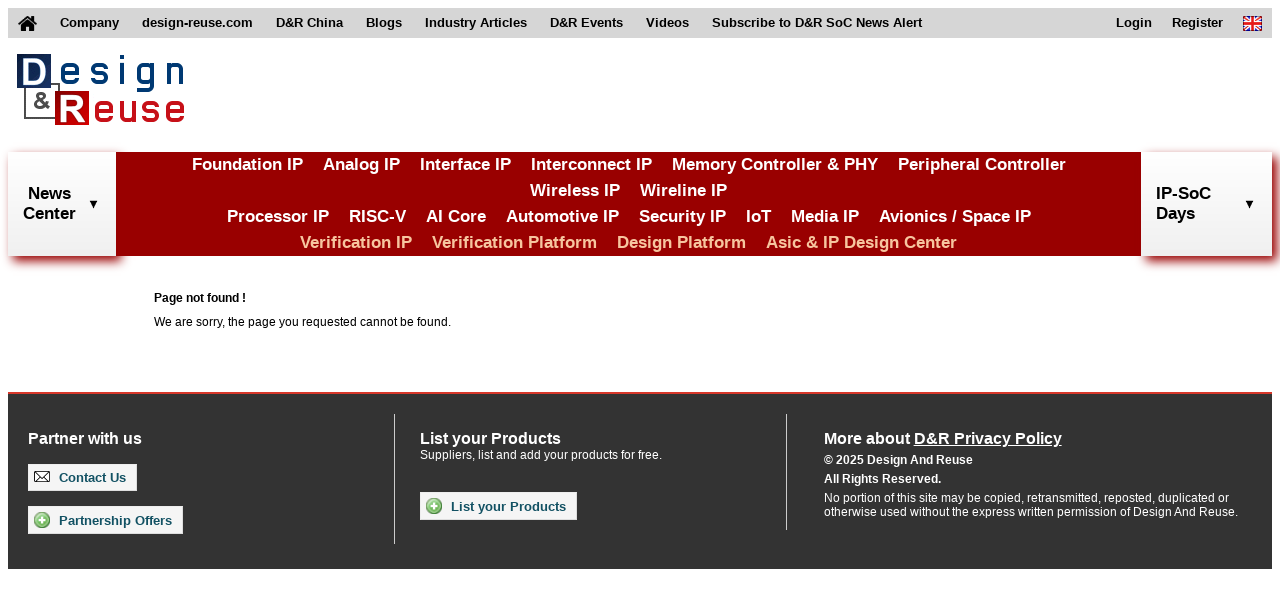

--- FILE ---
content_type: text/html
request_url: https://staticad.designandreuse.com/banner_img/20260109_syno-L-stat/
body_size: 7473
content:
<!DOCTYPE html>
    <html>
        <head>
            <meta charset="UTF-8">
            <meta name="ad.size" content="width=728,height=90">
            
            
            
            
            <link rel="stylesheet" href="https://fonts.googleapis.com/css2?family=Roboto:wght@500;700;900">
            <style data-styled="true" data-styled-version="6.1.13">*,html{box-sizing:border-box}.UOeWH,.jQmlb{font-variant-ligatures:normal;text-align:left;word-wrap:break-word;letter-spacing:0}.GOfKQ,.iDsXpk{white-space:pre-line}.bQCDnx,.cWWutB{text-decoration:none;color:#fff}.cWKKMR,.ekqOGL{cursor:pointer}.GOfKQ,.ekqOGL label,.iDsXpk{font-family:Roboto;font-style:normal}.UOeWH,.ekqOGL label,.jQmlb{letter-spacing:0}.blGFQo,.cWKKMR,.ekqOGL,.gEySgo,.hlljq,.jmPdxQ,.kCLgFA{width:100%;height:100%}.hxzvpI,.jYrnsf{animation-name:bnHtbb;animation-fill-mode:both}.cCSOQt,.hxzvpI,.jYrnsf{animation-duration:1s;animation-delay:-1ms;animation-direction:normal;animation-iteration-count:1}html{-moz-osx-font-smoothing:grayscale;-webkit-font-smoothing:antialiased;text-rendering:optimizeLegibility}body,html{background:0 0;line-height:1.4;margin:0;padding:0}.hidden{display:none}.not-visible{visibility:hidden}.jQmlb{line-height:1.2}.UOeWH{line-height:1}.ekqOGL,.hPRlgP{text-align:center}.GOfKQ{font-weight:700;font-size:16px}.iDsXpk{font-weight:900;font-size:41px}.cWWutB{text-transform:none}.bQCDnx{text-transform:uppercase}.jRTroU{position:relative;margin:0;display:inline-block;pointer-events:none;line-height:1.4}.cAVfVy,.hJzxOl{position:absolute}.hPRlgP{white-space:nowrap;overflow-wrap:break-word}.duYAZA,.ekqOGL{overflow:hidden}.ekqOGL{display:flex;align-items:baseline;border:0 solid #fff;padding:0;background:50% 50%/cover no-repeat #0a1138;align-items:center;justify-content:center;border-radius:0}.ekqOGL label{font-weight:500;color:#fff;font-size:11.9512px}.ekqOGL:hover{background-position:50% 50%;background-repeat:no-repeat;background-size:cover;background-color:#141b42;background-image:none;border-color:#fff}.cgroup-hover .kCLgFA,.kCLgFA,.kCLgFA:hover{background-position:50% 50%;background-repeat:no-repeat;background-size:cover;background-image:url(./media/17f343597323ee1daf55ecc8c749cb31.jpg)}.cgroup-hover .jmPdxQ,.jmPdxQ,.jmPdxQ:hover{background-position:50% 50%;background-repeat:no-repeat;background-size:contain;background-image:url(./media/acf61a11a9958968f4654339656ffb09.png)}.cgroup-hover .hlljq,.hlljq,.hlljq:hover{background-position:50% 50%;background-repeat:no-repeat;background-size:cover;background-image:none;background-color:#fff}.hlljq{border:0 solid #000;border-radius:0}.blGFQo,.blGFQo:hover,.cgroup-hover .blGFQo{background-position:50% 50%;background-repeat:no-repeat;background-size:contain;background-image:url(./media/97e702ce68629615d3167db396fee465.png)}.cAVfVy{perspective-origin:center}.dapFaA{width:728px;height:90px;left:0;top:0;perspective:572.6px}.bxreIu{width:92px;height:32px;left:393px;top:10px;perspective:86.8px}.fhcWni,.jHEirA{height:19px;top:60px;left:18px}.jHEirA{width:589px;perspective:425.6px}.fhcWni{width:427px;perspective:312.2px}.dxUUdq{width:344px;height:41px;left:18px;top:12px;perspective:269.5px}.eXBKQx{width:467px;height:2px;left:18px;top:56px;perspective:328.3px}.clMa-Dh{min-width:85.3659px;height:25.6098px;left:630.0671px;top:52.1951px;perspective:77.68px}.hiwWsY{width:87.5px;height:28px;left:629px;top:51px;perspective:80.85px}.fgwIgk,.hJzxOl{width:100%;height:100%}.fgwIgk{perspective:inherit}.jYrnsf{animation-timing-function:cubic-bezier(.25,.46,.45,.94)}.hxzvpI{animation-timing-function:cubic-bezier(.21,.79,.09,.97)}.cCSOQt{animation-timing-function:cubic-bezier(.165,.84,.44,1);animation-name:jpYmmT;animation-fill-mode:backwards}.hJzxOl{perspective-origin:center}.duYAZA{width:728px;height:90px;background-color:#fff;background-image:none}@keyframes jpYmmT{0%{transform:translateX(-50px) translateY(0);opacity:0}100%{transform:translateX(0) translateY(0);opacity:1}}@keyframes bnHtbb{0%{opacity:0}100%{opacity:1}}</style>
            
            <script>
            window.creatopyEmbed={designData:{animations:[{type:"slide",id:1,duration:9500,effOutDuration:0,effInDuration:0,crossTypeOut:"hide",stop:!1,elements:[{type:"element",id:20,from:0},{type:"element",id:11,from:5e3},{type:"element",id:40,from:1200,duration:3800},{type:"element",id:5,from:1200},{type:"element",id:32,from:1200},{type:"element",id:75,from:3400},{type:"element",id:76,from:3400}]}],customAnimations:[],hasFonts:!0,useHandCursor:!0,loopCount:0,height:90,width:728,actions:{goToSlide:[],goToUrl:[{target:"_blank",url:"https://us.design-reuse.com/banner/exit.php?id=47046",elementId:75},{target:"_blank",url:"https://us.design-reuse.com/banner/exit.php?id=47046",elementId:76}]},fallbackImagePosition:{},isAdServing:!1,fonts:[{fontName:"Roboto"}],fontsLocalPath:"./fonts/",processedVars:{clickTag:"https://us.design-reuse.com/banner/exit.php?id=47046"},soasLayersSlideLocation:[]}};;
            !function(){"use strict";const e=window.creatopyEmbed.designData,t=e.animations;function n(e){if(null==e)throw new Error("Unexpected null value");return e}function i(e,t){document.addEventListener("DOMContentLoaded",e,t)}function o(e){return document.getElementById(e)}function r(e){null==e||e.classList.add("hidden")}function d(e){null==e||e.classList.remove("hidden")}const l=(...e)=>{const t=e.length>0&&void 0!==e[0]?e[0]:"clickTag",n=window.location.search.substring(1).split("".concat(t,"="));if(!n[1])return"";let i=n[1].replace(/&.+$/,"");try{i=decodeURIComponent(i)}catch(e){return""}return null==i.match(/(http(s)?:\/\/.)?(www\.)?[-a-zA-Z0-9@:%._+~#=]{2,256}\.[a-z]{2,8}\b([-a-zA-Z0-9@:%_+.~#?&//=]*)/g)?"":i};var s=(e,t)=>("&"===t.charAt(0)&&-1===e.indexOf("?")?t=t.replace("&","?"):"?"===t.charAt(0)&&e.indexOf("?")>-1&&(t=t.replace("?","&")),`${e}${t}`);const a=e=>{const t=e.currentTarget,n=t.getAttribute("href");(null==n?void 0:n.includes("mailto:"))||(null==n?void 0:n.includes("tel:"))||!n||(e.preventDefault(),e.stopPropagation(),u({target:t.getAttribute("target")||"_blank",url:n}))};function c(e){return window.clickTagUrlSuffix&&e?s(e,window.clickTagUrlSuffix):e}function u(t){const{processedVars:n}=e;let i=t.url||window.bannerURL,o=!1,{target:r}=t;if(n&&i){const e=Object.keys(n).find((e=>n[e]===i||i&&n[e]===`{clickurl}${encodeURIComponent(i)}`));e&&(i=e)}const d=String(i).indexOf("bsClickTAG");if("bsClickFunc"in window){if("function"!=typeof window.bsClickFunc)throw new Error('"bsClickFunc" is not a function');let e=i,n=null;return(String(i).indexOf("bsClickTAG")>=0||String(i).indexOf("clickTag")>=0||String(i).indexOf("clickTAG")>=0)&&(e=window[i],n=i),e&&e.indexOf("bsClickTAG")>=0?e=void 0:e&&(e=c(e)),window.bsClickFunc(e,t.target,n),!1}if(-1!==d||0===String(i).indexOf("clickTag")||0===String(i).indexOf("clickTAG")){const e=-1!==d?null==i?void 0:i.substr(d):i;i="function"==typeof window[e]?window[e]():window[e],i||-1===d||(i=l())}else{if(!i&&!1===window.goToURLWithoutBSURL)return!1;const e=l()||l("clickTAG"),t=e||window.clickTAG||window.clickTag;t&&(void 0===window.clickTag&&void 0===window.clickTAG&&i&&t!==i&&-1===t.indexOf(i)&&-1===t.indexOf(encodeURIComponent(i))?(i=c(i),o=!0,i=t+encodeURIComponent(i||"")):i=i&&["https:","mailto:","tel:"].some((e=>null==i?void 0:i.startsWith(e)))&&e&&e!==i&&-1===e.indexOf(i)&&-1===e.indexOf(encodeURIComponent(i))?e+encodeURIComponent(i):t,window.urlTarget&&(r=window.urlTarget))}i=function(e){return e&&0!==String(e).length?e.includes("://")||e.includes("mailto:")||e.includes("tel:")||e.includes("sms:")?e:"https://"+e:""}(i),window.creatopyEmbed.statsTrack&&window.creatopyEmbed.statsTrack.launch(),!o&&i&&(i=c(i)),window.bsOpenURL(i,r)}i((function(){var t;const{pdf:n}=e;if(n)return;const i=null==(t=e.actions)?void 0:t.goToUrl;null==i||i.forEach((e=>{var t;const n=null==(t=o(`element-${e.elementId}`))?void 0:t.querySelector('[data-type="action"]');if(!n)throw new Error(`Element with id ${e.elementId} not found`);n.addEventListener("click",(t=>{u(e),t.stopPropagation()}))}))}));var f=(e=>(e.MOVE="move",e.ROTATE="rotate",e.SCALE="scale",e.OPACITY="opacity",e.BLUR="blur",e))(f||{});const m=Object.values(f);function p(e){return"slide"===(null==e?void 0:e.type)}function w(e){return"element"===e.type}class h{constructor(){this.timeOuts={}}get(e){return this.timeOuts[e]||(this.timeOuts[e]=[]),this.timeOuts[e]}add(e,t){this.timeOuts[e]||(this.timeOuts[e]=[]),this.timeOuts[e].push(t)}clear(e){this.timeOuts[e]&&this.timeOuts[e].forEach((e=>{clearTimeout(e)})),this.timeOuts[e]=[]}clearAll(){Object.keys(this.timeOuts).forEach((e=>{this.clear(+e)}))}}var v=Object.defineProperty,g=Object.defineProperties,y=Object.getOwnPropertyDescriptors,O=Object.getOwnPropertySymbols,E=Object.prototype.hasOwnProperty,b=Object.prototype.propertyIsEnumerable,T=(e,t,n)=>t in e?v(e,t,{enumerable:!0,configurable:!0,writable:!0,value:n}):e[t]=n,C=(e,t)=>{for(var n in t||(t={}))E.call(t,n)&&T(e,n,t[n]);if(O)for(var n of O(t))b.call(t,n)&&T(e,n,t[n]);return e},k=(e,t)=>g(e,y(t));class A extends EventTarget{dispatchTypedEvent(e,t){return super.dispatchEvent(t)}}const I=new A,L=(e,t,n)=>{const i=new CustomEvent(e,C({detail:t},n));return I.dispatchTypedEvent(e,i)},x=I.addEventListener.bind(I);function S(e){r(e.slideElement),L("hideSlide",e)}function $(e){L("stopSlide",e)}function P(e){L("playSlide",k(C({},e),{source:"native"}))}I.removeEventListener.bind(I);const D=new h;i((function(){const{preview:t,noAnimation:i}=e,l=()=>e.animations.filter(p),s=()=>l().map((e=>o(`slide-${e.id}`)));if(i)return;const a=window.setTimeout;let c;x("playSlide",(function(t){const{slide:i,slideIndex:o,slideElement:r,currentLoopCount:u,source:f,advanceTime:m=0}=t.detail,p=l(),w=s(),h=e.loopCount;d(r);const v=i.id;D.clear(v);let g=i.effInDuration;if(0===o&&0===u&&(g=0),"native"!==f&&(D.clear(c.slide.id),c.slideIndex!==o&&S(k(C({},c),{currentLoopCount:u}))),i.stop)i.duration+g-m>0&&D.add(v,a((()=>{$(C({},t.detail))}),i.duration+g-m));else{const e=o>=p.length-1,d=e?u+1:u;if(h>0&&e&&d>=h)D.add(v,a((()=>{$(C({},t.detail))}),i.duration+g-1-m));else{const t=i.duration+g-m;D.add(v,a((()=>{const t=e?0:o+1,l=n(w[t]);P({slideIndex:t,slideElement:l,slide:p[t],currentLoopCount:d,advanceTime:m>i.duration&&m<i.duration+i.effOutDuration?i.duration-m:0});const s=l!==r;i.effOutDuration>0?s&&D.add(v,a((()=>{S({slideIndex:o,slideElement:r,slide:i,currentLoopCount:u})}),i.effOutDuration)):s&&requestAnimationFrame((()=>{S({slideIndex:o,slideElement:r,slide:i,currentLoopCount:u})}))}),t))}}c=t.detail})),x("stopSlide",(function({detail:{slide:{id:e}}}){D.clear(e)})),x("designReady",(()=>{const e=l(),i=s();i.forEach((e=>{r(e)})),!(null==t?void 0:t.active)&&i.length&&requestAnimationFrame((()=>{P({slideIndex:0,slideElement:n(i[0]),slide:e[0],currentLoopCount:0})}))}))})),window.creatopyEmbed.eventManager=I;var R=Object.defineProperty,U=Object.defineProperties,j=Object.getOwnPropertyDescriptors,F=Object.getOwnPropertySymbols,G=Object.prototype.hasOwnProperty,q=Object.prototype.propertyIsEnumerable,M=(e,t,n)=>t in e?R(e,t,{enumerable:!0,configurable:!0,writable:!0,value:n}):e[t]=n;const z=new h;function _({element:e,domElement:t}){t&&r(t),L("hideElement",{element:e})}function B({element:e,domElement:t}){t&&d(t),L("showElement",{element:e})}function H(e,t="running"){const n=[e.classList[e.classList.length-1]];var i;"true"===e.dataset.wordsAnimation&&n.push(e.classList[e.classList.length-2]),"paused"===t?N(e):(e.classList.remove(...n),r(e),e.offsetHeight,d(e),e.classList.add(...n),W(i=e),"true"===(null==i?void 0:i.dataset.wordsAnimation)&&i.querySelectorAll(".word").forEach(W))}function V(e){null==e||e.style.setProperty("animation-play-state","paused")}function W(e){null==e||e.style.setProperty("animation-play-state","running")}function N(e){V(e),"true"===(null==e?void 0:e.dataset.wordsAnimation)&&e.querySelectorAll(".word").forEach(V)}function Z({slide:t,slides:n,elements:i,effInDuration:d=0,currentTimeouts:l,advanceTime:s,loopCount:a}){i.forEach((i=>{var c,u;const f=o(`element-${i.id}`);if(!f)throw new Error(`element-${i.id} not found`);const p=o(`effIn${i.id}`),w=o(`effOut${i.id}`),h=o(`effMid${i.id}`),v=d+(i.from||0),g=[];m.forEach((e=>{const t=o(`effAdvanced${e}${i.id}`);t&&g.push(t)})),!i.from||0===i.from||v<=s?(B({element:i,domElement:f}),N(p),N(w),g.forEach(N)):(r(f),l.push(window.setTimeout((()=>{B({element:i,domElement:f})}),v-s)));let y=!1,O=0;const E=e.loopCount&&a+1>=e.loopCount;if(t)y=t.stop,O=t.duration,t===n[(null==n?void 0:n.length)-1]&&E&&(y=!0);else{if(!n)throw new Error("slide or slides must be provided");for(const e of n){const t=0===n.indexOf(e)&&0===a?0:e.effInDuration;if(O+=e.duration+t,e.stop){y=!0;break}}E&&(y=!0)}void 0!==i.duration&&(!y||i.duration+(i.from||0)<=O||(i.from||0)<O&&O<i.duration+(i.from||0))&&l.push(window.setTimeout((()=>{_({element:i,domElement:f})}),v+i.duration-s)),h&&(null==(c=i.midAnimation)?void 0:c.duration)&&(h.style.removeProperty("animation-name"),l.push(window.setTimeout((()=>{h.style.animationName="none"}),v+i.midAnimation.duration-s)));const b=[p,w,...g];(null==(u=i.midAnimation)?void 0:u.animateOnHover)||b.push(h),function({elements:e,effInDuration:t,currentTimeouts:n,advanceTime:i}){const o=e.filter((e=>e&&null!==e));o.length&&(t-i>0?n.push(window.setTimeout((()=>{o.forEach((e=>{H(e)}))}),t-i)):o.forEach((e=>{H(e)})))}({elements:b,effInDuration:d,currentTimeouts:l,advanceTime:s})}))}function Y(){"complete"!==document.readyState?setTimeout(Y,50):L("readyCheckComplete","document")}i((function(){const{noAnimation:n}=e;if(n)return;const i=t.filter(p),r=t.filter(w);function d(e){z.clear(e)}let l;function s(e,t){if(!e||function(e){return e.classList.contains("hidden")}(e))return;const n=function(e){const t=e.match(/-?\d+(\.\d+)?(ms|s)/g);return t?t.map((e=>{const t=parseFloat(e),n=e.includes("ms")?t:1e3*t;return-1===n?0:n})):[]}(window.getComputedStyle(e).animationDelay).map((e=>e-t+"ms")).join(", ");e.style.setProperty("animation-delay",n),H(e,"paused"),"true"===(null==e?void 0:e.dataset.wordsAnimation)&&e.querySelectorAll(".word").forEach((e=>s(e,t)))}function a(e,t){e.forEach((e=>{const n=t-(e.from||0);s(o(`effIn${e.id}`),n),s(o(`effOut${e.id}`),n),s(o(`effMid${e.id}`),n),m.forEach((t=>{s(o(`effAdvanced${t}${e.id}`),n)}))}))}x("playSlide",(e=>{var t,n;d(l),function({slideIndex:e,loopCount:t,slide:n,source:o,advanceTime:s=0,advanceSoasTime:a=0}){(0===e||a)&&(d(-1),Z({elements:r,currentTimeouts:z.get(-1),slides:i,advanceTime:a,loopCount:t}));let c=n.effInDuration;(c&&0===e&&0===t||"action"===o)&&(c=0),l=e,d(e),Z({slide:n,slides:i,elements:n.elements,effInDuration:c,currentTimeouts:z.get(e),advanceTime:Math.abs(s),loopCount:t})}((t=((e,t)=>{for(var n in t||(t={}))G.call(t,n)&&M(e,n,t[n]);if(F)for(var n of F(t))q.call(t,n)&&M(e,n,t[n]);return e})({},e.detail),n={loopCount:e.detail.currentLoopCount},U(t,j(n))))})),x("hideSlide",(({detail:{slideIndex:e,slide:t}})=>{d(e),t.elements.forEach((e=>{_({element:e})}))})),x("stopSlide",(({detail:{slide:e,slideIndex:t,currentLoopCount:n}})=>{d(t),d(-1),requestAnimationFrame((()=>{const t=0===n?e.duration:e.effInDuration+e.duration;if(s(o(`effIn${e.id}`),t),s(o(`effOut${e.id}`),t),a(e.elements,t),r.length){let t=0;for(const o of i){const r=0===i.indexOf(o)&&0===n?0:o.effInDuration;if(t+=o.duration+r,e===o)break}a(r,t)}}))}))}));let J=!1;const K=[];function Q(e){for(const t of e)if(!document.fonts.check(`24px ${t}`))return!1;return!0}x("readyCheckAdd",(e=>{K.push(e.detail)})),x("readyCheckComplete",(e=>{K.includes(e.detail)&&K.splice(K.indexOf(e.detail),1),0===K.length&&(J||(J=!0,n(o("designContainer")).classList.remove("not-visible"),L("designReady",!0),window.designReady=!0))})),i((function(){L("readyCheckAdd","document"),setTimeout(Y,0);const e=l()||l("clickTAG")||window.clickTAG||window.clickTag||window.bannerURL;if(e){const t=n(o("designContainer"));t.style.cursor="pointer",t.addEventListener("click",(()=>{u({url:window.bannerURL||e,target:window.urlTarget||"_blank"})}))}document.querySelectorAll(".text-content a").forEach((e=>{var t;const n=null!=(t=null==e?void 0:e.getAttribute("data-href"))?t:"";n&&e.setAttribute("href",n),e.removeEventListener("click",a),e.addEventListener("click",a)}))})),window.getClickTagValue=l;const X=()=>{L("readyCheckComplete","fonts")};function ee(e,t){const n=window.innerWidth/e,i=window.innerHeight/t;return Math.min(n,i)}var te;i((()=>{return void 0,null,t=function*(){if(L("readyCheckAdd","fonts"),e.hasFonts){yield document.fonts.ready;const{fonts:t}=e,n=null==t?void 0:t.map((e=>e.fontName));try{yield function(e){return new Promise((t=>{if(Q(e))return void t(!0);const n=setInterval((()=>{Q(e)&&(clearInterval(n),t(!0))}),5);setTimeout((()=>{clearInterval(n),t(!1)}),1e3)}))}(n||[])}catch(e){console.error("Fonts did not load in time")}X()}else X()},new Promise(((e,n)=>{var i=e=>{try{r(t.next(e))}catch(e){n(e)}},o=e=>{try{r(t.throw(e))}catch(e){n(e)}},r=t=>t.done?e(t.value):Promise.resolve(t.value).then(i,o);r((t=t.apply(undefined,null)).next())}));var t})),te=()=>{var t;const{width:n,height:i}=e,r=ee(n,i),d=null==(t=o("designContainer"))?void 0:t.style;if(!d)throw new Error("designContainer not found");r>0&&(d.transform=`scale(${ee(n,i)})`,d.transformOrigin="0 0 0"),window.addEventListener("resize",(()=>{d.transform=`scale(${ee(n,i)})`,d.transformOrigin="0 0 0"}))},window.addEventListener("load",te,undefined)}();
            
            window.bannerURL = "clickTag"; window.urlTarget = "_blank";
        
            
            window.bsOpenURL = function (url, target) { if (url && url.length > 0) { window.open(url, target); } }
            window.goToURLWithoutBSURL = false;
            
            var clickTag = "https://us.design-reuse.com/banner/exit.php?id=47046";
            
            
            </script>
            
            
            
            
        </head>
        <body>
            <a href="clickTag" target="_blank"><noscript><img src="./media/fallback-image.jpg" style="width:100%;height:100%;object-fit:cover;display:block"></noscript></a>
            <div class="sc-fIfZzT duYAZA not-visible" id="designContainer"><div id="slide-1" class="sc-edmcci hJzxOl"><div data-eltype="image" id="element-23" class="sc-gcfzXs sc-hGZxvd cAVfVy dapFaA"><div id="c-23" class="sc-giBObj kCLgFA"></div></div><div data-eltype="image" id="element-20" class="sc-gcfzXs sc-hGZxvd cAVfVy bxreIu"><div id="effIn20" class="sc-kwFycn sc-bnGbuY fgwIgk jYrnsf"><div id="c-20" class="sc-giBObj jmPdxQ"></div></div></div><div data-eltype="text" id="element-11" class="sc-gcfzXs sc-hGZxvd cAVfVy jHEirA"><div id="effIn11" class="sc-kwFycn sc-bnGbuY fgwIgk hxzvpI"><div class="sc-giBObj sc-UblHX gEySgo NMcnJ"><div data-scale="1.4537667484788892" class="sc-egkSDF jQmlb text-content" data-elgroup="slate-11"><div class="sc-dntaoT GOfKQ row" data-fontsize="11.005892119035726"><span data-fontsize="11.005892119035726" class="sc-dntaoT sc-ivxoEo sc-ghWlax GOfKQ cWWutB eIdYjn">Broadest portfolio of IP helps you innovate faster with lower risk.</span></div></div></div></div></div><div data-eltype="text" id="element-40" class="sc-gcfzXs sc-hGZxvd cAVfVy fhcWni"><div id="effIn40" class="sc-kwFycn sc-bnGbuY fgwIgk cCSOQt"><div class="sc-giBObj sc-UblHX gEySgo NMcnJ"><div data-scale="1.4537667484788892" class="sc-egkSDF jQmlb text-content" data-elgroup="slate-40"><div class="sc-dntaoT GOfKQ row" data-fontsize="11.005892119035726"><span data-fontsize="11.005892119035726" class="sc-dntaoT sc-ivxoEo sc-ghWlax GOfKQ cWWutB eIdYjn">Get AI healthcare devices to market at life-saving speeds.</span></div></div></div></div></div><div data-eltype="text" id="element-5" class="sc-gcfzXs sc-hGZxvd cAVfVy dxUUdq"><div id="effIn5" class="sc-kwFycn sc-bnGbuY fgwIgk cCSOQt"><div class="sc-giBObj sc-UblHX gEySgo NMcnJ"><div data-scale="1.6124843285586676" class="sc-egkSDF UOeWH text-content" data-elgroup="slate-5"><div class="sc-dntaoT iDsXpk row" data-fontsize="25.426603703273315"><span data-fontsize="25.426603703273315" class="sc-dntaoT sc-ivxoEo sc-ghWlax iDsXpk bQCDnx eIdYjn">STAT!</span></div></div></div></div></div><div data-eltype="shape" id="element-32" class="sc-gcfzXs sc-hGZxvd cAVfVy eXBKQx"><div id="effIn32" class="sc-kwFycn sc-bnGbuY fgwIgk cCSOQt"><div id="c-32" class="sc-giBObj hlljq"></div></div></div><div data-eltype="button" data-elgroup="cgroup-74" id="element-75" class="sc-gcfzXs sc-hGZxvd cAVfVy clMa-Dh"><div id="effIn75" class="sc-kwFycn sc-bnGbuY fgwIgk jYrnsf"><div data-type="action" class="sc-blHHSb cWKKMR"><button class="sc-eOzmre ekqOGL"><label class="sc-jtQUzJ sc-cEzcPc jRTroU hPRlgP">LEARN MORE</label></button></div></div></div><div data-eltype="image" data-elgroup="cgroup-74" id="element-76" class="sc-gcfzXs sc-hGZxvd cAVfVy hiwWsY"><div id="effIn76" class="sc-kwFycn sc-bnGbuY fgwIgk jYrnsf"><div data-type="action" class="sc-blHHSb cWKKMR"><div id="c-76" class="sc-giBObj blGFQo"></div></div></div></div></div></div>
            
        <script defer src="https://static.cloudflareinsights.com/beacon.min.js/vcd15cbe7772f49c399c6a5babf22c1241717689176015" integrity="sha512-ZpsOmlRQV6y907TI0dKBHq9Md29nnaEIPlkf84rnaERnq6zvWvPUqr2ft8M1aS28oN72PdrCzSjY4U6VaAw1EQ==" data-cf-beacon='{"version":"2024.11.0","token":"8e4f92ac5ee142ff82c7526437aee62b","r":1,"server_timing":{"name":{"cfCacheStatus":true,"cfEdge":true,"cfExtPri":true,"cfL4":true,"cfOrigin":true,"cfSpeedBrain":true},"location_startswith":null}}' crossorigin="anonymous"></script>
</body>
    </html>